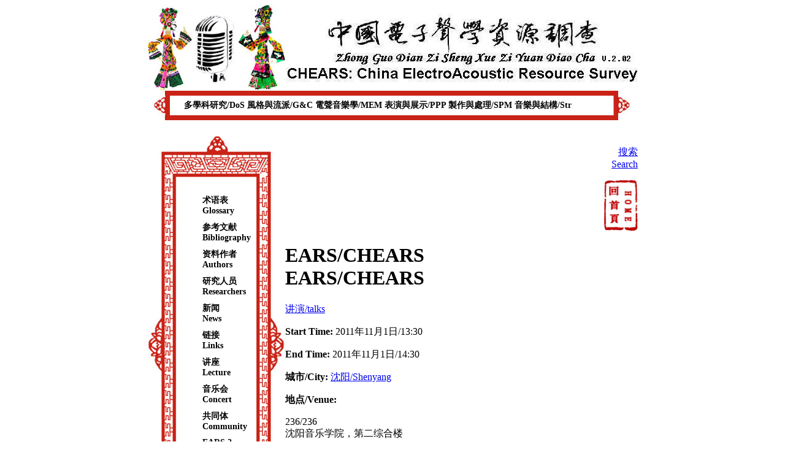

--- FILE ---
content_type: text/html; charset=utf-8
request_url: http://chears.info/frontend/lecture/allectures.aspx?lectid=91
body_size: 2847
content:










<!DOCTYPE html PUBLIC "-//W3C//DTD XHTML 1.0 Transitional//EN" "http://www.w3.org/TR/xhtml1/DTD/xhtml1-transitional.dtd">
<html xmlns="http://www.w3.org/1999/xhtml"><!-- InstanceBegin template="/Templates/general.dwt.aspx" codeOutsideHTMLIsLocked="false" -->
<head>
<meta http-equiv="Content-Type" content="text/html; charset=utf-8" />
<!-- InstanceBeginEditable name="doctitle" -->
<title>EARS/CHEARS/EARS/CHEARS</title>
<!-- InstanceEndEditable --><!-- InstanceBeginEditable name="head" --><!-- InstanceEndEditable -->
<link href="../../SpryAssets/SpryAccordion.css" rel="stylesheet" type="text/css" />
</head>
<body>
<div id="content">
  <div id="head">
    <div id="headleft"> </div>
    <div id="headright"></div>
  </div>
  <div id="menu">
    <ul >
      <li onmousemove='img1.src="../../images/1.jpg"'onmouseout='img1.src="../../images/0.jpg"'><a href="../sixheaders/dos.aspx" class="nav">多學科研究/DoS </a></li>
      <li onmousemove='img1.src="../../images/2.jpg"'onmouseout='img1.src="../../images/0.jpg"'><a href="../sixheaders/gnc.aspx" class="nav">風格與流派/G&C </a></li>
      <li onmousemove='img1.src="../../images/3.jpg"'onmouseout='img1.src="../../images/0.jpg"'> <a href="../sixheaders/mem.aspx" class="nav">電聲音樂學/MEM </a></li>
      <li onmousemove='img1.src="../../images/4.jpg"'onmouseout='img1.src="../../images/0.jpg"'> <a href="../sixheaders/ppp.aspx" class="nav">表演與展示/PPP </a></li>
      <li onmousemove='img1.src="../../images/5.jpg"'onmouseout='img1.src="../../images/0.jpg"'><a href="../sixheaders/spm.aspx" class="nav">製作與處理/SPM </a></li>
      <li onmousemove='img1.src="../../images/6.jpg"'onmouseout='img1.src="../../images/0.jpg"'> <a href="../sixheaders/str.aspx" class="nav">音樂與結構/Str</a></li>
    </ul>
  </div>
  <div id="menu1"><img src="../../images/0.jpg" name="img1" width="710" height="26" id="img1"/></div>
  <div id="pagebody">
    <div id="pageleft">
      <div class="menu2">
        <ul>
          <li><a href="../glossary/translationcompletion.aspx" class="nav">术语表<br />
            Glossary</a></li>
          <li><a href="../bibliography/bibliography.aspx" class="nav">参考文献<br />
            Bibliography</a></li>
          <li><a href="../hr/author.aspx" class="nav">资料作者<br />
            Authors</a></li>
          <li><a href="../hr/researcher.aspx" class="nav">研究人员<br />
            Researchers</a></li>
          <li><a href="../../News/bilingual/News_index ch.aspx" class="nav">新闻<br />
            News</a></li>
          <li><a href="../../Links/bilingual/Links.aspx" class="nav">链接<br />
            Links</a></li>
          <li><a href="lecture.aspx" class="nav">讲座<br />
            Lecture</a></li>
          <li><a href="../concert/concert.aspx" class="nav">音乐会<br />
            Concert</a></li>
          <li><a href="../community/community.aspx" class="nav">共同体<br />
            Community</a></li>
          <li><a href="../ears2/ears2.aspx" class="nav">EARS 2</a></li>
        </ul>
      </div>
    </div>
    <div id="pageright">
      <p align="right"><a href="../search/searchch.aspx">搜索</a><br />
        <a href="../search/search.aspx">Search</a></p>
      <p align="right"><img src="../../images/backhome.jpg" alt="Home Page" width="56" height="84" border="0" usemap="#Map" />
        <map name="Map" id="Map">
          <area shape="rect" coords="8,11,47,71" href="../../index.aspx" />
        </map>
      </p>
      <!-- InstanceBeginEditable name="frontendgeneral" -->
      <h1>EARS/CHEARS<br />
      EARS/CHEARS</h1>
      <p align="justify"></p>
      <form>
        <span id="DataList3"><span><a href="Lectype.aspx?lectype=talks">讲演/talks</a></span></span>
      </form>
      <p><strong>Start Time:</strong> 2011年11月1日/13:30</p>
      <p><strong>End Time:</strong> 2011年11月1日/14:30</p>
      <p><strong>城市/City:</strong> <a href="lecity.aspx?city=Shenyang">沈阳/Shenyang</a></p>
      <p><strong>地点/Venue:</strong></p>
      <form>
        <span id="DataList5"><span>236/236<br />
            沈阳音乐学院，第二综合楼<br />
            Second Complex, SYCoM<br />
          </span></span>
      </form>
      <p><strong>主办/Sponsor</strong></p>
      <form>
        <span id="DataList6"><span>沈阳音乐学院<br />
          Shenyang Conservatory of Music </span></span>
      </form>
      <p><strong>主讲/Lecturer</strong></p>
      <form name="ctl01" method="post" action="allectures.aspx?lectid=91" id="ctl01">
<div>
<input type="hidden" name="__VIEWSTATE" id="__VIEWSTATE" value="/[base64]/ljZoTWmhhbmcgUnVpYm8gKE11bmdvKWQCHg88KwAJAQAPFgQfABYAHwFmZGQCIA88KwAJAQAPFgQfABYAHwFmZGQCIg88KwALAQAPFggfAWYfABYAHglQYWdlQ291bnQCAR4VXyFEYXRhU291cmNlSXRlbUNvdW50ZmRkAiMPFQECOTFkZOw/dOBaY89F8fsoL24rjx/dgx6J" />
</div>

        <span id="DataList1"><span> <a href="../hr/allhr.aspx?hrid=24">李·兰迪/Leigh Landy</a></span></span>
      </form>
      <p><strong>交互传译/Interpreter</strong></p>
      <form>
        <span id="DataList2"><span><a href="../hr/allhr.aspx?hrid=1">张睿博/Zhang Ruibo (Mungo)</a></span></span>
      </form>
      <p><strong> 筹办/Organizer</strong></p>
      <form>
        
      </form>
      <p>关键词/Keywords</p>
      <form>
        
      </form>
      <p>信息/Message</p>
      <form>
        <table cellspacing="0" cellpadding="3" rules="all" border="1" id="DataGrid1" style="border-collapse:collapse;">
	<tr align="center" style="color:#3D3DB6;background-color:#E8EBFD;font-family:Verdana, Arial, Helvetica, sans-serif;font-size:Smaller;font-weight:bold;">
		<td>信息/Message ID</td><td>用户名/Username</td><td>内容/Content</td><td>时间/Input Date</td>
	</tr>
</table>
      </form>
      <p><a href="addmessage.aspx?lectid=91" target="_blank">发表信息(预先注册)/Add message on   this lecture(members ONLY)</a></p>
      <p>&nbsp;</p>
      <!-- InstanceEndEditable --> </div>
  </div>
</div>
</body>
<!-- InstanceEnd --></html>


--- FILE ---
content_type: text/css
request_url: http://chears.info/SpryAssets/SpryAccordion.css
body_size: 1922
content:
@charset "UTF-8";

/* SpryAccordion.css - Revision: Spry Preview Release 1.4 */

/* Copyright (c) 2006. Adobe Systems Incorporated. All rights reserved. */

/* This is the selector for the main Accordion container. For our default style,
 * we draw borders on the left, right, and bottom. The top border of the Accordion
 * will be rendered by the first AccordionPanelTab which never moves.
 *
 * If you want to constrain the width of the Accordion widget, set a width on
 * the Accordion container. By default, our accordion expands horizontally to fill
 * up available space.
 *
 * The name of the class ("Accordion") used in this selector is not necessary
 * to make the widget function. You can use any class name you want to style the
 * Accordion container.
 */
.Accordion {
	border-left: solid 1px gray;
	border-right: solid 1px black;
	border-bottom: solid 1px gray;
	overflow: hidden;
}

/* This is the selector for the AccordionPanel container which houses the
 * panel tab and a panel content area. It doesn't render visually, but we
 * make sure that it has zero margin and padding.
 *
 * The name of the class ("AccordionPanel") used in this selector is not necessary
 * to make the widget function. You can use any class name you want to style an
 * accordion panel container.
*/
.AccordionPanel {
	margin: 0px;
	padding: 0px;
}

/* This is the selector for the AccordionPanelTab. This container houses
 * the title for the panel. This is also the container that the user clicks
 * on to open a specific panel.
 *
 * The name of the class ("AccordionPanelTab") used in this selector is not necessary
 * to make the widget function. You can use any class name you want to style an
 * accordion panel tab container.
 */
.AccordionPanelTab {
	background-color: #CCCCCC;
	border-top: solid 1px black;
	border-bottom: solid 1px gray;
	margin: 0px;
	padding: 2px;
	cursor: pointer;
	-moz-user-select: none;
	-khtml-user-select: none;
}

/* This is the selector for a Panel's Content area. It's important to note that
 * you should never put any padding on the panel's content area if you plan to
 * use the Accordions panel animations. Placing a non-zero padding on the content
 * area can cause the accordion to abruptly grow in height while the panels animate.
 *
 * Anyone who styles an Accordion *MUST* specify a height on the Accordion Panel
 * Content container.
 *
 * The name of the class ("AccordionPanelContent") used in this selector is not necessary
 * to make the widget function. You can use any class name you want to style an
 * accordion panel content container.
 */
.AccordionPanelContent {
	overflow: auto;
	margin: 0px;
	padding: 0px;
	height: 200px;
}

/* This is an example of how to change the appearance of the panel tab that is
 * currently open. The class "AccordionPanelOpen" is programatically added and removed
 * from panels as the user clicks on the tabs within the Accordion.
 */
.AccordionPanelOpen .AccordionPanelTab {
	background-color: #EEEEEE;
}

/* This is an example of how to change the appearance of the panel tab as the
 * mouse hovers over it. The class "AccordionPanelTabHover" is programatically added
 * and removed from panel tab containers as the mouse enters and exits the tab container.
 */
.AccordionPanelTabHover {
	color: #555555;
}
.AccordionPanelOpen .AccordionPanelTabHover {
	color: #555555;
}

/* This is an example of how to change the appearance of all the panel tabs when the
 * Accordion has focus. The "AccordionFocused" class is programatically added and removed
 * whenever the Accordion gains or loses keyboard focus.
 */
.AccordionFocused .AccordionPanelTab {
	background-color: #3399FF;
}

/* This is an example of how to change the appearance of the panel tab that is
 * currently open when the Accordion has focus.
 */
.AccordionFocused .AccordionPanelOpen .AccordionPanelTab {
	background-color: #33CCFF;
}
a.nav:link{
color:#000000;
text-decoration:none; 
}
a.nav:visited{
text-decoration:none; 
}
a.nav:hover {
	color: #FF0000;
	text-decoration:none;
	padding-top: 10px;
}
#content {
	width: 800px;
	margin-top: 0px;
	margin-right: auto;
	margin-bottom: 0px;
	margin-left: auto;
	background-color:#FFFFFF;
	height: 2000px;
}
#content #head {
	height: 140px;
	width: 800px;
}
#content #head #headleft {
	background-image: url(../images/logo.jpg);
	background-repeat: no-repeat;
	background-position: center center;
	clear: left;
	float: left;
	height: 140px;
	width: 225px;
}
#content #head #headright {
	clear: right;
	float: right;
	height: 140px;
	width: 575px;
	background-image: url(../images/banner.jpg);
	background-repeat: no-repeat;
	background-position: center center;
}

#content #menu {
	height: 18px;
	width: 700px;
	background-image: url(../images/menu.jpg);
	background-repeat: no-repeat;
	background-position: center center;
	padding-left: 60px;
	padding-top: 15px;
	padding-right: 40px;
	padding-bottom: 15px;
}
#content #menu ul {
	margin: 0px;
	padding: 0px;
}
#content #menu li {
	display:inline;
	font-weight: bold;
	line-height:normal;
	font-family: "宋体", "Times New Roman";
	font-size: 14px;
	color: #000000;
	list-style-type: none;
	margin: 0;
}
#content #menu1{
	width:755px;
	height:26px;
	margin-top: 0px;
	margin-right: auto;
	margin-bottom: 0px;
	margin-left: auto;
	padding-top: 0px;
	padding-right: 0px;
	padding-bottom: 0px;
	padding-left: 45px;
}
#content #pagebody #pageleft {
	width: 225px;
	background-image: url(../images/leftlong.jpg);
	background-repeat: no-repeat;
	background-position: center top;
	height: 900px;
	clear: left;
	float: left;
}
#content #pagebody #pageleft .menu2 {
	padding-top: 60px;
	padding-right: 50px;
	padding-bottom: 60px;
	padding-left: 50px;
	height: 313px;
	width: 125px;
}
#content #pagebody #pageleft .menu2 ul {
	text-decoration: none;
	list-style-type: none;
	padding-top: 20px;
	padding-bottom: 0px;
	padding-right: 20px;
}
#content #pagebody #pageleft .menu2 li {
	font-weight: bold;
	font-size: 14px;
	line-height: normal;
	margin-top: 0px;
	margin-right: 0px;
	margin-bottom: 10px;
	margin-left: 0px;
}
#content #pagebody #pageright {
	clear: right;
	float: right;
	height: auto;
	width: 575px;
}
